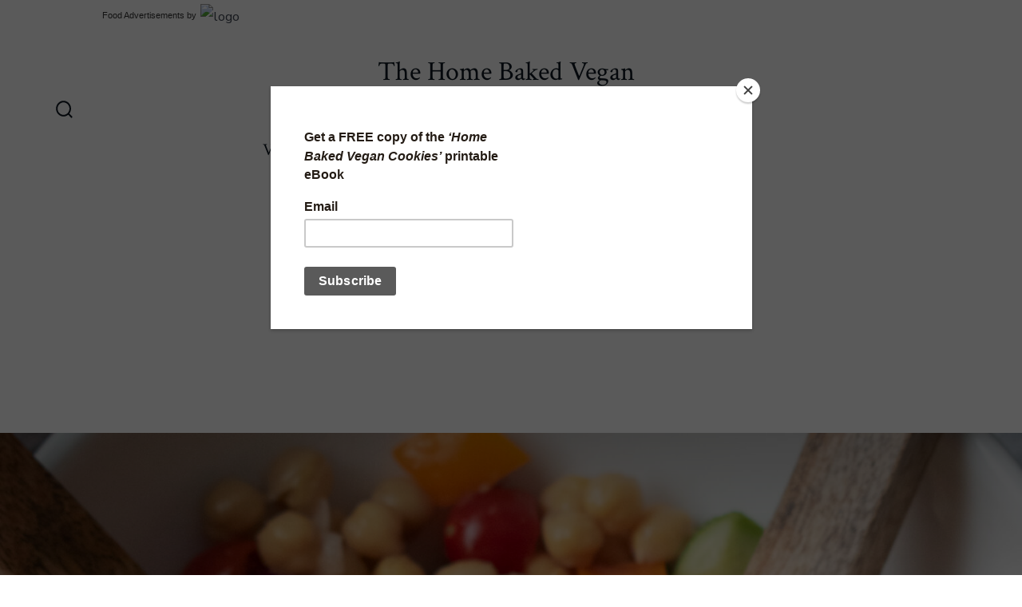

--- FILE ---
content_type: text/html; charset=utf-8
request_url: https://www.google.com/recaptcha/api2/aframe
body_size: 267
content:
<!DOCTYPE HTML><html><head><meta http-equiv="content-type" content="text/html; charset=UTF-8"></head><body><script nonce="4hbE6fW6cMB7IEfKjdCpNA">/** Anti-fraud and anti-abuse applications only. See google.com/recaptcha */ try{var clients={'sodar':'https://pagead2.googlesyndication.com/pagead/sodar?'};window.addEventListener("message",function(a){try{if(a.source===window.parent){var b=JSON.parse(a.data);var c=clients[b['id']];if(c){var d=document.createElement('img');d.src=c+b['params']+'&rc='+(localStorage.getItem("rc::a")?sessionStorage.getItem("rc::b"):"");window.document.body.appendChild(d);sessionStorage.setItem("rc::e",parseInt(sessionStorage.getItem("rc::e")||0)+1);localStorage.setItem("rc::h",'1768806485605');}}}catch(b){}});window.parent.postMessage("_grecaptcha_ready", "*");}catch(b){}</script></body></html>

--- FILE ---
content_type: application/javascript; charset=utf-8
request_url: https://fundingchoicesmessages.google.com/f/AGSKWxX-_pfagQDjZlduALrEcbh3kF6UYKUQFVh977sgE06mJZt-kj2owUjJaUMzJ0fAyHGT1jBrmpYsl1_t9kXH29UukAjbtss6NLO-EAXqQM_NUs1OTekoa3ZFSFEYsp7WcjZastGQvQ==?fccs=W251bGwsbnVsbCxudWxsLG51bGwsbnVsbCxudWxsLFsxNzY4ODA2NDg1LDg2NTAwMDAwMF0sbnVsbCxudWxsLG51bGwsW251bGwsWzcsNiwxMF0sbnVsbCxudWxsLG51bGwsbnVsbCxudWxsLG51bGwsbnVsbCxudWxsLG51bGwsM10sImh0dHBzOi8vaG9tZWJha2VkdmVnYW4uY29tLzIwMjEvMDMvcXVpY2stY2hpY2twZWEtc2FsYWQtd2l0aC1zd2VldC1vbmlvbi1kcmVzc2luZy5odG1sIixudWxsLFtbOCwiTTlsa3pVYVpEc2ciXSxbOSwiZW4tVVMiXSxbMTYsIlsxLDEsMV0iXSxbMTksIjIiXSxbMjQsIiJdLFsyOSwiZmFsc2UiXV1d
body_size: 138
content:
if (typeof __googlefc.fcKernelManager.run === 'function') {"use strict";this.default_ContributorServingResponseClientJs=this.default_ContributorServingResponseClientJs||{};(function(_){var window=this;
try{
var np=function(a){this.A=_.t(a)};_.u(np,_.J);var op=function(a){this.A=_.t(a)};_.u(op,_.J);op.prototype.getWhitelistStatus=function(){return _.F(this,2)};var pp=function(a){this.A=_.t(a)};_.u(pp,_.J);var qp=_.Zc(pp),rp=function(a,b,c){this.B=a;this.j=_.A(b,np,1);this.l=_.A(b,_.Nk,3);this.F=_.A(b,op,4);a=this.B.location.hostname;this.D=_.Dg(this.j,2)&&_.O(this.j,2)!==""?_.O(this.j,2):a;a=new _.Og(_.Ok(this.l));this.C=new _.bh(_.q.document,this.D,a);this.console=null;this.o=new _.jp(this.B,c,a)};
rp.prototype.run=function(){if(_.O(this.j,3)){var a=this.C,b=_.O(this.j,3),c=_.dh(a),d=new _.Ug;b=_.fg(d,1,b);c=_.C(c,1,b);_.hh(a,c)}else _.eh(this.C,"FCNEC");_.lp(this.o,_.A(this.l,_.Ae,1),this.l.getDefaultConsentRevocationText(),this.l.getDefaultConsentRevocationCloseText(),this.l.getDefaultConsentRevocationAttestationText(),this.D);_.mp(this.o,_.F(this.F,1),this.F.getWhitelistStatus());var e;a=(e=this.B.googlefc)==null?void 0:e.__executeManualDeployment;a!==void 0&&typeof a==="function"&&_.Qo(this.o.G,
"manualDeploymentApi")};var sp=function(){};sp.prototype.run=function(a,b,c){var d;return _.v(function(e){d=qp(b);(new rp(a,d,c)).run();return e.return({})})};_.Rk(7,new sp);
}catch(e){_._DumpException(e)}
}).call(this,this.default_ContributorServingResponseClientJs);
// Google Inc.

//# sourceURL=/_/mss/boq-content-ads-contributor/_/js/k=boq-content-ads-contributor.ContributorServingResponseClientJs.en_US.M9lkzUaZDsg.es5.O/d=1/exm=ad_blocking_detection_executable,kernel_loader,loader_js_executable,web_iab_us_states_signal_executable/ed=1/rs=AJlcJMzanTQvnnVdXXtZinnKRQ21NfsPog/m=cookie_refresh_executable
__googlefc.fcKernelManager.run('\x5b\x5b\x5b7,\x22\x5b\x5bnull,\\\x22homebakedvegan.com\\\x22,\\\x22AKsRol_vd9MW82NpznIhcjGkVg7oUEJ9RPqO1FXwRWtV2sDSJoXwm2Wz4iv9qkx6zgGQBBRI_ua-6GC25-9Hrv743Kb12xit6cvmY1WopZmIIIJIM3OAEEwCS0qdew7aVGfyogHe21PutJrzhmE01tqVMVyjWCqsWg\\\\u003d\\\\u003d\\\x22\x5d,null,\x5b\x5bnull,null,null,\\\x22https:\/\/fundingchoicesmessages.google.com\/f\/AGSKWxVs41zxz-h6h-T1CagLHqSvSNoh2Mmi3mdwM1pK9CvS_lJF4ylPuhUxuauaCuf8EPaYHH4zjs_8TB3qTjhrSAxiLGZWjfz5SCIi5wKiGGC1f41ydMlxZAfV1AvD5HQ25xIfNKGsnQ\\\\u003d\\\\u003d\\\x22\x5d,null,null,\x5bnull,null,null,\\\x22https:\/\/fundingchoicesmessages.google.com\/el\/AGSKWxVCkwEJL5Xq8QOAmWxdeNLBPaDJ9htMD6uDphxh4Qk8DiwnKzWCJkPAvULWKnZGoGkOtkpA9XA0L2kXx1DNzg8K2ieEhpuRxuw6G3_VljknERAx1LEBll2ipdGnomij4as9BxSUjg\\\\u003d\\\\u003d\\\x22\x5d,null,\x5bnull,\x5b7,6,10\x5d,null,null,null,null,null,null,null,null,null,3\x5d\x5d,\x5b2,1\x5d\x5d\x22\x5d\x5d,\x5bnull,null,null,\x22https:\/\/fundingchoicesmessages.google.com\/f\/AGSKWxXhA91m7g76DlJq8UDxsgwA-ZZtFcCJimIrwjK_INKMElAOFKnjkFUvYDM-hcwmoAZbq0RM1-oko1hY9euB6R1JnSo-P0Bm2tnV7Dx_Z-zdoEa9p4uRPuL5EOUWIokuH4UAKvtzaA\\u003d\\u003d\x22\x5d\x5d');}

--- FILE ---
content_type: application/javascript; charset=utf-8
request_url: https://fundingchoicesmessages.google.com/f/AGSKWxVDuLC2KrvkG-xFMGrDXcPX3Fgd3BFilcfX_NbFQxapCxATj4OY20Oym4DHMz_O8gHPSUYxsfwdu7opVge_oAeUcZboTgVH2pUBWapFWHE1FnL6PgapzsJtmtL0XJNSfCO4go3OmCTPwofcuFEUndw6O1xZ7p9Fmu9nQgmR93eZELetOdvndNEVEnTf/_-sidebar-ad./matomyads300X250./ads-min./adlib./ad468x60.
body_size: -1292
content:
window['67acbbd6-3dd9-4cfb-94d5-1fb75e9520e8'] = true;